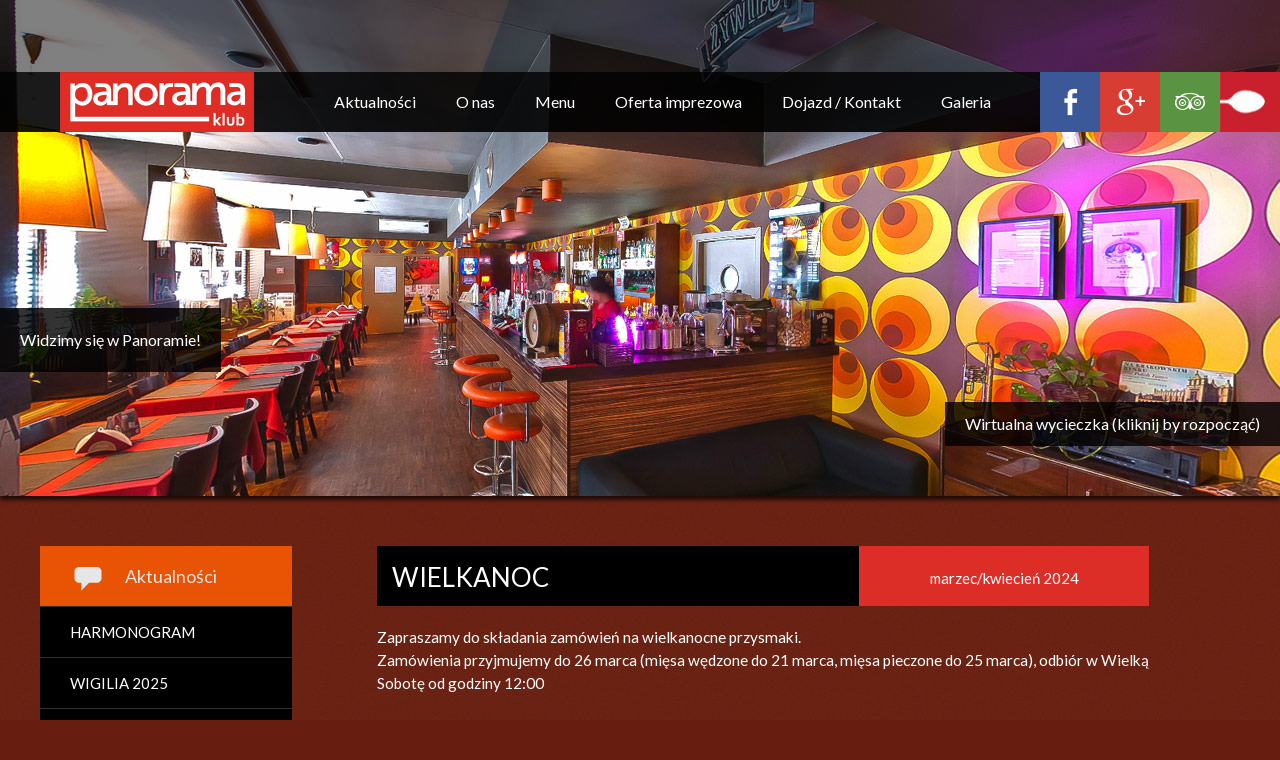

--- FILE ---
content_type: text/html; charset=UTF-8
request_url: https://panorama-klub.pl/aktualnosci/wielkanoc-2/
body_size: 5273
content:
<!DOCTYPE html>
<!--[if lt IE 7]>
<html class="ie ie6 lte9 lte8 lte7" lang="pl-PL">
<![endif]-->
<!--[if IE 7]>
<html class="ie ie7 lte9 lte8 lte7" lang="pl-PL">
<![endif]-->
<!--[if IE 8]>
<html class="ie ie8 lte9 lte8" lang="pl-PL">
<![endif]-->
<!--[if IE 9]>
<html class="ie ie9" lang="pl-PL"> 
<![endif]-->
<!--[if gt IE 9]>  <html lang="pl-PL"> <![endif]-->
<!--[if !IE]><!--> 
<html lang="pl-PL">
<!--<![endif]-->
<head>
	<meta charset="UTF-8" />
	<meta name="viewport" content="width=device-width" />
	
	<title>Panorama Klub | Aktualności - WIELKANOC</title>
	
	<link rel="profile" href="https://gmpg.org/xfn/11" />
	<link rel="pingback" href="https://panorama-klub.pl/xmlrpc.php" />
	  <script src="https://panorama-klub.pl/wp-content/themes/eclipse/js/jQuery.js" type="text/javascript"></script>

	<!-- IE6-8 support of HTML5 elements -->
	<!--[if lt IE 9]>
		<script src="https://panorama-klub.pl/wp-content/themes/eclipse/inc/js/html5.js" type="text/javascript"></script>
	<![endif]-->
	
	<link rel="alternate" type="application/rss+xml" title="Panorama Klub &raquo; Kanał z wpisami" href="https://panorama-klub.pl/feed/" />
<link rel="alternate" type="application/rss+xml" title="Panorama Klub &raquo; Kanał z komentarzami" href="https://panorama-klub.pl/comments/feed/" />
<link rel='stylesheet' id='wp-pagenavi-css'  href='https://panorama-klub.pl/wp-content/plugins/wp-pagenavi/pagenavi-css.css?ver=2.70' type='text/css' media='all' />
<link rel='stylesheet' id='bootstrap-style-css'  href='https://panorama-klub.pl/wp-content/themes/eclipse/cyberchimps/lib/bootstrap/css/bootstrap.min.css?ver=2.0.4' type='text/css' media='all' />
<link rel='stylesheet' id='bootstrap-responsive-style-css'  href='https://panorama-klub.pl/wp-content/themes/eclipse/cyberchimps/lib/bootstrap/css/bootstrap-responsive.min.css?ver=2.0.4' type='text/css' media='all' />
<link rel='stylesheet' id='cyberchimps_responsive-css'  href='https://panorama-klub.pl/wp-content/themes/eclipse/cyberchimps/lib/bootstrap/css/cyberchimps-responsive.min.css?ver=1.0' type='text/css' media='all' />
<link rel='stylesheet' id='core-style-css'  href='https://panorama-klub.pl/wp-content/themes/eclipse/cyberchimps/lib/css/core.css?ver=1.0' type='text/css' media='all' />
<link rel='stylesheet' id='style-css'  href='https://panorama-klub.pl/wp-content/themes/eclipse/style.css?ver=1.0' type='text/css' media='all' />
<link rel='stylesheet' id='elements_style-css'  href='https://panorama-klub.pl/wp-content/themes/eclipse/elements/lib/css/elements.css?ver=4.1.1' type='text/css' media='all' />
<script type='text/javascript' src='https://panorama-klub.pl/wp-includes/js/jquery/jquery.js?ver=1.11.1'></script>
<script type='text/javascript' src='https://panorama-klub.pl/wp-includes/js/jquery/jquery-migrate.min.js?ver=1.2.1'></script>
<script type='text/javascript' src='https://panorama-klub.pl/wp-content/themes/eclipse/cyberchimps/lib/js/gallery-lightbox.js?ver=1.0'></script>
<script type='text/javascript' src='https://panorama-klub.pl/wp-content/themes/eclipse/cyberchimps/lib/js/jquery.slimbox.js?ver=1.0'></script>
<script type='text/javascript' src='https://panorama-klub.pl/wp-content/themes/eclipse/cyberchimps/lib/js/jquery.jcarousel.min.js?ver=1.0'></script>
<script type='text/javascript' src='https://panorama-klub.pl/wp-content/themes/eclipse/cyberchimps/lib/js/jquery.mobile.custom.min.js?ver=4.1.1'></script>
<script type='text/javascript' src='https://panorama-klub.pl/wp-content/themes/eclipse/cyberchimps/lib/js/swipe-call.js?ver=4.1.1'></script>
<script type='text/javascript' src='https://panorama-klub.pl/wp-content/themes/eclipse/elements/lib/js/elements.js?ver=4.1.1'></script>
<link rel="EditURI" type="application/rsd+xml" title="RSD" href="https://panorama-klub.pl/xmlrpc.php?rsd" />
<link rel="wlwmanifest" type="application/wlwmanifest+xml" href="https://panorama-klub.pl/wp-includes/wlwmanifest.xml" /> 
<meta name="generator" content="WordPress 4.1.1" />
<link rel='canonical' href='https://panorama-klub.pl/aktualnosci/wielkanoc-2/' />
<link rel='shortlink' href='https://panorama-klub.pl/?p=4023' />
<!-- <meta name="NextGEN" version="2.0.66.37" /> -->
<style type="text/css">.ie8 .container {max-width: px;width:auto;}</style><style type="text/css" id="custom-background-css">
	body.custom-background {  }
</style>
  
  <style type="text/css" media="all">
	  body {
    	      	font-size: 14px;     
    	      	font-family: Arial, Helvetica, sans-serif;     
    	      	font-weight: normal;     
    	  }
        </style>
<script type="text/javascript">
  (function(i,s,o,g,r,a,m){i['GoogleAnalyticsObject']=r;i[r]=i[r]||function(){
  (i[r].q=i[r].q||[]).push(arguments)},i[r].l=1*new Date();a=s.createElement(o),
  m=s.getElementsByTagName(o)[0];a.async=1;a.src=g;m.parentNode.insertBefore(a,m)
  })(window,document,'script','//www.google-analytics.com/analytics.js','ga');

  ga('create', 'UA-57171274-1', 'auto');
  ga('send', 'pageview');

</script>	
	<link href='https://fonts.googleapis.com/css?family=Lato:400,300,300italic,400italic,700,700italic&subset=latin,latin-ext' rel='stylesheet' type='text/css'>
	<link media="all" type="text/css" href="https://panorama-klub.pl/wp-content/themes/eclipse/fonts/genericons.css" rel="stylesheet">
	
	<script type="text/javascript">
		jQuery(function(){
			var intro = '';
			if(intro == '0'){
				$('body').css('overflow','auto');
				closeIntro('klub');
			}
		});
	</script>
</head>

<body class="single single-post postid-4023 single-format-standard" style="overflow:auto;">
	
		
	<div id="all" class="show">
	
	
	<!-- <div id="top_header" class="container-full-width">
		<div class="container">
			<div id="wrapper" class="container-fluid">
				<div class="row-fluid">
					<div style="width:600px;margin:0;float:left;">
						<div class="top-head-description">
													</div> -><!-- description -->
					<!-- </div> --><!-- span 6 -->
					<!-- <div class="top-head-social" style="margin-left:20px; width:300px;float:right;">
											</div> --><!-- top head social -->
				<!-- </div> --><!-- row fluid -->
			<!-- </div> --><!-- wrapper -->
		<!-- </div> --><!-- container -->
	<!-- </div> --><!-- top header -->

	<!-- <div id="main_header" class="container-full-width">
		<div class="container">
			<div id="wrapper" class="container-fluid">
									</div><!-- wrapper -->
		<!-- </div> --><!-- container -->
	<!-- </div> --><!-- main header -->
	
	
	
	<div id="main_menu_halo"></div>
	<div id="main_menu_shadow"></div>
	
	<div id="main_menu" class="container-full-width">
		<div class="container">
			<div id="wrapper" class="container-fluid">
				<div class="row-fluid">
						<div class="span6">
					
												
						<nav id="navigation" role="navigation">
							
									<div id="logo">
			<a href="https://panorama-klub.pl" title="Panorama Klub"><img src="https://panorama-klub.pl/wp-content/uploads/2013/07/logo.png" alt="logo"></a>
		</div>
								
							<div class="main-navigation navbar">
								<div class="navbar-inner">
									<div class="container">
																					<div class="nav-collapse collapse">
																				
										<div class="menu-menu-glowne-container"><ul id="menu-menu-glowne" class="nav"><li id="menu-item-2290" class="menu-item menu-item-type-custom menu-item-object-custom menu-item-2290"><a href="/?intro=0">Aktualności</a></li>
<li id="menu-item-111" class="menu-item menu-item-type-post_type menu-item-object-page menu-item-111"><a href="https://panorama-klub.pl/o-nas/">O nas</a></li>
<li id="menu-item-43" class="menu-item menu-item-type-post_type menu-item-object-page menu-item-43"><a href="https://panorama-klub.pl/menu/">Menu</a></li>
<li id="menu-item-39" class="menu-item menu-item-type-post_type menu-item-object-page menu-item-39"><a href="https://panorama-klub.pl/oferta-imprezowa/">Oferta imprezowa</a></li>
<li id="menu-item-44" class="menu-item menu-item-type-post_type menu-item-object-page menu-item-44"><a href="https://panorama-klub.pl/kontakt/">Dojazd / Kontakt</a></li>
<li id="menu-item-2234" class="menu-item menu-item-type-custom menu-item-object-custom menu-item-2234"><a target="_blank" href="http://panorama-integracja.pl/?intro=0">Galeria</a></li>
</ul></div>												
																					</div><!-- collapse -->
												
											<!-- .btn-navbar is used as the toggle for collapsed navbar content -->
											<a class="btn btn-navbar">
												<span class="icon-bar"></span>
												<span class="icon-bar"></span>
												<span class="icon-bar"></span>
											</a>
																			</div><!-- container -->
								</div><!-- .navbar-inner .row-fluid -->
							</div><!-- main-navigation navbar -->
							
							<div class="top-head-social">
								<a href="https://www.facebook.com/klub.panorama?fref=ts" class="fb" target="_blank"></a><a href="https://plus.google.com/117406745012557409568/about?gl=pl&hl=pl" class="gplus" target="_blank"></a><a href="http://pl.tripadvisor.com/Restaurant_Review-g274768-d886809-Reviews-Panorama-Katowice_Silesia_Province_Southern_Poland.html" class="tripadvisor" target="_blank"></a><a href="https://www.zomato.com/pl/katowice/klub-panorama-piotrowice-ochojec" class="zomato" target="_blank"></a>
								
															</div>
							<div class="clear"></div>
						</nav><!-- #navigation -->
				  
												

						
					</div><!-- nav span 6 -->
				</div><!-- row-fluid -->
			</div><!-- wrapper -->
		</div><!-- container -->
	</div><!-- main header -->	
	
	<div class="clear"></div>
	
<div id="cala-strona">		
	

<div id="page-img">
	<div class="page-img-inner">
		<img src="/wp-content/uploads/2013/08/slide1.jpg" alt="">
		<div id="slider-desc1" class="slider-desc">Widzimy się w Panoramie!</div>
		<div id="slider-desc2" class="slider-desc"><a href="/wirtualna-wycieczka/" target="_blank">Wirtualna wycieczka (kliknij by rozpocząć)</a>    </div>
	</div>
</div>

<div id="single_page" class="container-full-width">
	
	<div class="container">
		
		<div class="container-fluid">
		
						
			<div id="container" class="row-fluid">
				
								
				<div id="content" class=" span12">
					
										
								
						

	  <article id="post-4023" class="post-4023 post type-post status-publish format-standard has-post-thumbnail hentry category-aktualnosci single">
  <div class="row-fluid">
        <footer class="span3 visible-desktop">
        	<div class="entry-meta">
		    					        
                
                        
                    
            		
			<div class="entry-cats meta-item  aktualnosci"><div class="cats-helper">
			Aktualności			</div></div>
		
	      
                        
            
		<div class="related-posts meta-item">
		<ul><li><a href="https://panorama-klub.pl/aktualnosci/harmonogram/">HARMONOGRAM</a></li><li><a href="https://panorama-klub.pl/aktualnosci/wigilia-2025/">WIGILIA 2025</a></li><li><a href="https://panorama-klub.pl/aktualnosci/spotkania-oplatkowe-2/">SPOTKANIA OPŁATKOWE</a></li><li><a href="https://panorama-klub.pl/aktualnosci/nieczynne-3/">CZYNNE W LISTOPADZIE</a></li><li><a href="https://panorama-klub.pl/aktualnosci/4547/">NIECZYNNE</a></li><li><a href="https://panorama-klub.pl/aktualnosci/zmiana-godzin-otwarcia/">INWENTARYZACJA</a></li><li><a href="https://panorama-klub.pl/aktualnosci/praca/">PRACA</a></li><li><a href="https://panorama-klub.pl/aktualnosci/koncert-beltaine/">KONCERT BELTAINE</a></li><li><a href="https://panorama-klub.pl/aktualnosci/zamkniete/">ZMIANA GODZIN OTWARCIA</a></li><li><a href="https://panorama-klub.pl/aktualnosci/przerwa-w-dostawie-wody/">PRZERWA W DOSTAWIE WODY</a></li></ul>
		</div> <!-- .related-posts -->
		            
                
                
              </div>
    </footer>
    
    	
    <div class="span9">
		
      
    <header class="entry-header">  
		<h2 class="entry-title">
							
					WIELKANOC		</h2>	
		<div class="entry-meta red-bg">marzec/kwiecień 2024</div>
		<div class="clear"></div>
	</header><!-- .entry-header -->
  
    
	  
		<div class="entry-content">
			<p>Wielkanocne potrawy na wynos.<span id="more-4023"></span></p>
<p>Zapraszamy do składania zamówień na wielkanocne przysmaki.<br />
Zamówienia przyjmujemy do  26 marca (mięsa wędzone do 21 marca, mięsa pieczone do 25 marca), odbiór w Wielką Sobotę od godziny 12:00</p>
<p>Pakujemy próżniowo.</p>
<p>zamów mailowo: kontakt@panorama-klub.pl (zamówienie ważne po potwierdzeniu) lub bezpośrednio w Klubie. Nie przyjmujemy zamówień telefonicznych. </p>
<p><img src="https://panorama-klub.pl/wp-content/uploads/2024/03/wielkanoc-663x1024.png" alt="wielkanoc" width="640" height="988" class="aligncenter size-large wp-image-4423" /></p>
					</div><!-- .entry-content -->
		
  
	<!-- #entry-meta -->
	</div><!-- span 9 or 12 depending on content -->
  
    </div><!-- row fluid 2 -->
    
  
  

</article><!-- #post-4023 -->
				  
				  <div class="more-content">
							<div class="row-fluid">
								<div class="span6 previous-post">
									<a href="https://panorama-klub.pl/wydarzenia/kubanskie-ostatki/" rel="prev">KUBAŃSKIE OSTATKI</a>								</div>
								<div class="span6 next-post">
									<a href="https://panorama-klub.pl/aktualnosci/kuchnia-czynna-od-1300/" rel="next">KUCHNIA CZYNNA OD 13:30</a>								</div>
							</div>
						</div>
			
									
									
										
				</div><!-- #content -->
				
									
			</div><!-- #container .row-fluid-->
			
					
		</div><!--container fluid -->
		
	</div><!-- container -->

</div><!-- container full width -->

 
	<div id="footer-full" class="container-full-width">
		<div id="footer-widgets-wrapper" class="container-fluid">
			<div id="footer-wrapper" class="container">
		
				
				<div id="footer-widgets" class="row-fluid">
					<div id="footer-widget-container" class="span12">
						<div class="row-fluid">
							<aside id="text-3" class="widget-container span3 widget_text"><h3 class="widget-title">Klub Panorama</h3>			<div class="textwidget"><p class="has-icon"><span class="genericon genericon-location"></span> ul. Śląska 75 (róg z ul. Studencką)<br/>40-694 Katowice - Ligota<br/>poniedziałek NIECZYNNE, <br/>wt.-czw. godz. 10.00 - 22.00, <br/>pt.-sb. godz. 10.00 - 24.00<br/>nd.-pn. godz. 10.00 - 21:00</p>
<p class="has-icon"><span class="genericon genericon-phone"></span>+48 (32) 206 6000</p>
<p class="has-icon more-space"><span class="genericon genericon-mail"></span><a href="mailto:kontakt@panorama-klub.pl">kontakt@panorama-klub.pl</a></p>
</div>
		</aside><aside id="text-4" class="widget-container span3 widget_text"><h3 class="widget-title">Rezerwacja miejsc</h3>			<div class="textwidget"><p class="has-icon"><span class="genericon genericon-book"></span><br />
Warunki rezerwacji spotkań opłatkowych dostępne w zakładce aktualności.<br />
Rezerwacja miejsc wewnątrz lokalu: wtorek-czwartek 10 zł/os., piątek-niedziela i święta 20 zł/os. Ogródek: ława 200 zł (maksymalnie 8 osób). Płatności w całości do wykorzystania na barze przyjmujemy w klubie lub przelewem.  Rezerwacji dokonujemy wyłącznie telefonicznie lub bezpośrednio w Klubie z co najmniej dwudniowym wyprzedzeniem pod warunkiem dostępności miejsc. Numer konta dostępny na życzenie po dokonaniu rezerwacji:</p>
<p class="has-icon"><span class="genericon genericon-phone"></span>tel. +48 (32) 206 6000</p>
</div>
		</aside><aside id="text-7" class="widget-container span3 widget_text"><h3 class="widget-title">Szczególne potrzeby i wymagania</h3>			<div class="textwidget"><p>Nasz lokal znajduje się w budynku parterowym, przestrzeń w większości dostosowana jest do osób niepełnosprawnych.  Na terenie lokalu znajdują się 2 progi w których pokonaniu z chęcią pomożemy. W razie problemów prosimy o kontakt z obsługą.</p>
<p>Prosimy nie wprowadzać rowerów do lokalu. W przypadku pozostawienia roweru na zewnątrz prosimy o korzystanie z dostępnych stojaków oraz nie zastawianie przejść pomiędzy stolikami.</p>
<p>Czworonogi są u nas mile widziane jednak warunkiem jest dostosowanie się do panujących u nas zasad.<br />
<a title="Gin" href="https://panorama-klub.pl/wp-content/uploads/2025/12/psi-regulamin.png" target="_blank">Psi regulamin </a></p>
</div>
		</aside><aside id="text-5" class="widget-container span3 widget_text">			<div class="textwidget"><div id="go-to-top"><span class="genericon genericon-collapse"></span><div>do góry</div></div></div>
		</aside>							
							<div class="clear"></div>
							
							<div id="copyright">
								<p class="left">&copy; Panorama Klub 2026. Wszelkie prawa zastrzeżone.</p>
								<p class="right">Realizacja: <a href="http://www.incoweb.pl" target="_blank">Inco Web</a></p>
							</div>
							
							<div class="clear"></div>
							
						</div><!-- .row-fluid -->
					</div><!-- #footer-widget-container -->
				</div><!-- #footer-widgets .row-fluid  -->
				
								

				
			</div><!-- #wrapper .container-fluid -->
		</div><!-- footer wrapper -->
	</div><!-- container full -->
	
</div>


<!-- <div id="footer-full-sub" class="container-full-width">
	<div id="footer-main-wrapper" class="container-fluid">
		<div id="footer-wrapper" class="container">
			<div style="margin-top:25px; float:left;color:#fff;">Stworzono przez zespół Soluzioni.pl</div>
			<div style="width:300px;margin-top:5px;float:right;"><img src="https://panorama-klub.pl/wp-content/themes/eclipse/images/rocket.png" alt="" /></div>
		</div><!-- #wrapper .container-fluid -->
	<!-- </div> --><!-- footer wrapper -->
<!-- </div> --><!-- container full -->

<!-- ngg_resource_manager_marker --><script type='text/javascript' src='https://panorama-klub.pl/wp-content/themes/eclipse/cyberchimps/lib/bootstrap/js/bootstrap.min.js?ver=2.0.4'></script>

</div>
</body>
</html>

--- FILE ---
content_type: text/css
request_url: https://panorama-klub.pl/wp-content/themes/eclipse/style.css?ver=1.0
body_size: 8692
content:
/*
Theme Name: Eclipse
Theme URI: http://cyberchimps.com/eclipse/
Author: CyberChimps
Author URI: http://www.cyberchimps.com/
Description: Eclipse 2 now offers touch friendly Responsive design, as well as Responsive Drag and Drop Theme Options that responds automatically to mobile devices such as the iPhone, iPad, and Android. Eclipse also includes Drag and Drop Elements such as the Portfolio Element, Responsive Feature Slider, and Post or Page Content. All of which can be used on a per-page basis using Drag and Drop Page Options that also include sidebar and layout options giving you the power to control the look and feel of every page of your website.
Version: 2.0.6
Tags: white, black, silver, light, two-columns, right-sidebar, fixed-width, flexible-width, custom-background, custom-colors, custom-menu, featured-images, flexible-header, post-formats, theme-options, threaded-comments, sticky-post
License: GNU General Public License
License URI: http://www.opensource.org/licenses/gpl-license.php GPL v2.0 (or later)
*/


/********************************************************************************************************************/
/******************************************** MAIN HTML STYLES ******************************************************/
/********************************************************************************************************************/
@font-face {
    font-family: 'Genericons';
    src: url('fonts/genericons-provisions-webfont.eot');
    src: url('fonts/genericons-provisions-webfont.eot?#iefix') format('embedded-opentype'),
         url('fonts/genericons-provisions-webfont.woff') format('woff'),
         url('fonts/genericons-provisions-webfont.ttf') format('truetype'),
         url('fonts/genericons-provisions-webfont.svg#genericons-provisionsregular') format('svg');
    font-weight: normal;
    font-style: normal;
}

body {
	color: #FFF;
	background: url('images/tlo-menu.png') repeat #671e10;
	font-family: Lato !important;
	overflow:hidden;
}
h1, h2, h3, h4, h5, h6 {
	color: #fff;
	margin-bottom: 15px;
	font-weight: 400;
}
h2 {
	line-height: 1.25em;
	font-size: 26px;
}
a {
	color: #fff;
}
a:hover {
	color:#fff;
	text-decoration:none;
}
table .label {
  background: none;
  padding: 7px;
  line-height: normal;
  text-shadow: none;
}
tr {
  border-bottom: 1px solid #ccc;
}
td { 
	padding: 5px 20px;
}
dt {
  font-weight: bold;
  margin-top: 5px;
  margin-bottom: 5px;
  margin-left: 26px; 
}
dd {
  margin-bottom: 15px;
  margin-left: 26px;
}
ul, ol { 
	margin: 0 0 10px 0;
}
ol, ul {
  list-style-position: inside;
  margin-left: 21px;
}
pre {
  -moz-border-radius: 0;
  border-radius: 0;
}
code {
	white-space: pre-wrap;
}
header {
text-align:center;
margin:0 auto !important;
}
input[type=submit] {
	font-size: 16px;
	padding: 10px 20px 10px 20px;
	margin-top: 2px;
	background: #DC2E26;
	color: #FFF;
	border:0;
	letter-spacing:1px;
}
input[type=submit]:hover {
	background: #E85404;
}
.clear{
  clear: both;
}
.clear-right {
	clear: right;
}
.clear-left {
	clear: left;
}



/********************************************************************************************************************/
/******************************************** HEADER ****************************************************************/
/********************************************************************************************************************/

/*======================================= TOP HEADER ==========================================*/

#top_header {
	display:block;
	padding: 5px 0;
	display:block;
	height: 30px;
}

#top_header .top-head-description {
	margin-top: 10px;
	color: #fff;
	font-size: 11px;
	line-height: 1em;
}

/*======================================= MAIN HEADER =========================================*/

#main_header {
	display:block;
	margin-bottom: 0px;
	border-top: 1px;
	border-bottom: 1px;
	height: 142px;
	background: url('images/tlo-naglowek.png') repeat-x;
	float:none;
}
#main_header .container
{
	margin-top:5px !important;
	text-align:center;
}
#logo, #cc-header .span7
{
	text-align:center;
	margin:0 auto !important;
	float:none;
}

#logo{
	text-align:left;
	float:left;
	height:60px;
	margin:0 !important;
}

#logo img{
	width:auto;
	height:60px;

}

#main_menu .span6
{
	width: 100% !important;
}
#main_menu
{
	display:block;
	border-top: 1px;
	border-bottom: 1px;
	top:10%;
	position:absolute;
	z-index:999;
}
#cala-strona
{
	display:block;
	
}	
#cala-strona .container
{
	margin-top:20px !important;
}
#cala-strona #slider_lite_section .container{margin-top:0 !important;}

#footer-wrapper
{
	margin-top:0px !important;
}
/*======================================= SOCIAL ==============================================*/

.top-head-social{float:right;}

.top-head-social a{
	display:block;
	float:left;
	width:45px;
	height:20px;
	padding:20px 0 20px 15px;
	color:#FFF;
	font-family:"Genericons";
	font-size:30px;
	outline: none;
}

.top-head-social a:hover{
	text-decoration:none;
}

.fb {background:#3b5998;}
.fb:before{content: '\f204';}

.gplus {background:#D73D32;}
.gplus:before{content: '\f218';}

.tripadvisor {background-color:#5A9342;}
.tripadvisor:before{content: '\f299';}

.zomato {background:url('images/icons/zomato.jpg') no-repeat left center #CA202D;}



/*======================================= DETAILS =============================================*/

header#cc-header h1.site-title {
	font-size: 34px;
	font-weight: 600;
	margin-top: 20px;
	line-height: 47.5px;
}
header#cc-header h1.site-title a {
	color: #f8f8f8;
}
header#cc-header h1.site-title a:hover {
	color: #ccc;
	text-decoration: none;
}
header#cc-header h2.site-description {
	font-size: 14px;
	margin: 0;
}

header#cc-header .contact_details {
  float: right;
}

header#cc-header .register {
  float: right;
}

header#cc-header .blog_description {
  float: right; 
}

header#cc-header p {
  font-size: 1.2em;
}

/*======================================= SEARCH ===============================================*/

header #search #searchform {
  float: right;
}
 	

/********************************************************************************************************************/
/******************************************** MENU ******************************************************************/
/********************************************************************************************************************/

#main_menu_halo{
	position:absolute;
	top:0;
	left:0;
	width:100%;
	height:10%;
	background-color:#000;
	opacity:0.5;
	filter:alpha(opacity=50);
	z-index:99;
}

#main_menu_shadow{
	position:absolute;
	top:10%;
	left:0;
	width:100%;
	height:60px;
	background-color:#000;
	opacity:0.9;
	filter:alpha(opacity=90);
	z-index:99;
}

#navigation {
	padding:0 0 0 60px;
}

#navigation .main-navigation{
	float:left;
	padding-left:60px;
}

.main-navigation.navbar {
	margin-bottom: 0;
}
.main-navigation .navbar-inner {
}
.main-navigation .nav > li {
	margin: 0;
}
.main-navigation .nav > li > a {
	color: #FFF;
	font-size: 16px;
	line-height: 20px;
	cursor: pointer;
	padding: 20px;
	text-shadow: none;
	margin-bottom:0;
}
.main-navigation .nav > li > a:hover, .main-navigation .nav > li.current-page-ancestor > a {
	color: #fff;
	background-color: #DC2E26;
	text-decoration: none;
}
.main-navigation .nav > .active > a, .main-navigation .nav > .active > a:hover, .main-navigation .nav > .active > a:focus, .main-navigation .nav li.dropdown.open > .dropdown-toggle, .main-navigation .nav li.dropdown.active > .dropdown-toggle, .main-navigation .nav li.dropdown.open.active > .dropdown-toggle {
	color: #fff;
	text-decoration: none;
	background-color: #DC2E26;
	-webkit-box-shadow: none;
	-moz-box-shadow: none;
	box-shadow: none;
}
.main-navigation .nav li.dropdown > a.dropdown-toggle .caret, .caret {
	border-top-color: #b3b3b3;
	border-bottom-color: #b3b3b3;
}
.main-navigation .nav li.dropdown > a.dropdown-toggle:hover .caret, .main-navigation .nav li.dropdown.open > .dropdown-toggle .caret, .main-navigation .nav li.dropdown.active > .dropdown-toggle .caret, .main-navigation .nav li.dropdown.open.active > .dropdown-toggle .caret, .main-navigation .nav li.current-page-ancestor > a.dropdown-toggle > .caret {
	border-top-color: #fff;
	border-bottom-color: #fff;
}
.main-navigation .nav li.dropdown:hover ul.dropdown-menu {
  display: block;
	margin-top: 0;
}
.dropdown-menu {
	background-color: #000;
	background-color: rgba(0,0,0,0.75);
	-webkit-border-radius: 1px;
	-moz-border-radius: 1px;
	border-radius: 1px;
}
.main-navigation .nav > li > .dropdown-menu:before {
	position: absolute;
	top: -7px;
	left: 9px;
	display: inline-block;
	border-right: 7px solid transparent;
	border-bottom: 7px solid #000;
	border-left: 7px solid transparent;
	border-bottom-color: rgba(0,0,0,0.75);
	content: '';
}
.main-navigation .nav > li > .dropdown-menu:after {
	position: absolute;
	top: -6px;
	left: 10px;
	display: inline-block;
	border-right: 6px solid transparent;
	border-bottom: 6px solid #000;
	border-left: 6px solid transparent;
	border-bottom-color: rgba(0,0,0,0.75);
	content: '';
}
.dropdown-menu li > a {
	color: #ccc;
}
.dropdown-menu li > a:hover, .dropdown-menu li > a:focus, .dropdown-menu .active > a, .dropdown-menu .active > a:hover {
	color: #fff;
	background-color: #b42323;
	background-image: none;
	filter: none;
}
.main-navigation .nav li ul li ul {
  list-style: none;
  margin-left: 0;
}
.main-navigation .nav li ul li ul li a{
  padding-left: 24px;
}
.main-navigation .nav li ul li ul li ul li a {
	padding-left: 30px;
}

/* Mobile Menu */

.navbar .btn-navbar {
	background-image: none;
	filter: none;
	border:0;
	border-radius:0;
	-moz-border-radius:0;
	-webkit-border-radius:0;
	padding-top:18px;
	padding-bottom:19px;
}
.navbar .btn-navbar .icon-bar {
	background-color: #fff;
}
.navbar .btn-navbar:hover,
.navbar .btn-navbar:active,
.navbar .btn-navbar.active {
	color: #fff;
	background-color:#DF2D26;
}
.main-navigation .nav-collapse.in.collapse .nav li a {
	color: #FFF;
	font-weight: normal;
	border-radius:0;
	-moz-border-radius:0;
	-webkit-border-radius:0;
}
.main-navigation .nav-collapse.in.collapse .nav li.dropdown a .caret {
	display: none;
}
.main-navigation .nav-collapse.in.collapse .nav li a:hover,
.main-navigation .nav-collapse.in.collapse .dropdown-menu a:hover {
	color: #fff;
	background-color: #DF2D26;
}
.main-navigation .nav-collapse.in.collapse .dropdown-menu {
	display: block;
}
.main-navigation .nav-collapse.in.collapse .dropdown-menu::before {
	display: none;
}
.main-navigation .nav-collapse.in.collapse .dropdown-menu::after {
	display: none;
}
.main-navigation .nav-collapse.in.collapse .nav li.current_page_item > a,
.main-navigation .nav-collapse.in.collapse .nav li.current-menu-item > a {
	color: #fff;
}

/********************************************************************************************************************/
/******************************************** MAIN CONTENT **********************************************************/
/********************************************************************************************************************/

.container {
  background: transparent;
}
article.post, article.page, article.attachment {
  margin-bottom: 50px;
  padding-bottom: 10px;
}
article.single {
	border-bottom: none;
}
.entry-content {
  margin: 20px 0;
	word-wrap: break-word;
}
.page-header {
  margin-top: 0;
  padding: 0;
  border: none;
}
.featured-image {
margin-right: 0px;
margin-bottom: 10px;
float: left;
border:4px solid #000 !important;
}

/*==================================== POST AND PAGE CONTENT ===========================================*/

article {
  background: transparent;
}

.entry-header {
  margin-top: 0;
  text-align:left !important;
}
.entry-summary {
  margin: 10px 0;
}
.postformats {
  float: right;
	margin-bottom: 25px;
	background: #08c;
	-webkit-border-radius: 3px;
	-moz-border-radius: 3px;
	border-radius: 3px;
}
blockquote p, blockquote p, blockquote {
  font-size:14px;
  font-style:italic;
  font-variant:normal;
  font-weight:normal;
  line-height:normal;
}
blockquote {
  background-image:url(http://www.wesele-w-katowicach.pl/wp-content/themes/soluzioni-awf/images/blockquote.png);
  background-position:0 12px;
  background-repeat:no-repeat no-repeat;
  padding:10px 20px 10px 50px;
  border: 0 !important;
}
blockquote p {
  margin-left: 10px;
}
.page-links {
  clear: both;
}
.more-content {
	margin-bottom: 15px;
	padding: 10px 0;
  background: transparent;
  display: none;
}
.more-content a {
	color: #FFF;
	line-height: 1em;
	text-decoration: none;
}
.more-content a:hover {
	text-decoration: underline;
}
.more-content .previous-post {
  text-align: left;
	min-height: 1px;
  padding: 0 0 0 25px;
	background: url('images/previouspost.png') 0 4px no-repeat;/* 1px hides the bg image when there is no entry */
}
.more-content .next-post {
  text-align: right;
	min-height: 1px;
  padding: 0 25px 0 0;
	background: url('images/nextpost.png') 100% 4px no-repeat;/* 1px hides the bg image when there is no entry */
}

.grid-box {
  position: relative;
  display:block;
  float: left;
  width: 350px;
  height: 350px;
  overflow: hidden;
  margin: 20px;
}
.grid-box a {
  text-decoration: none !important;
}
.grid-img{
  height: 260px;
  overflow: hidden;
  position: relative;
  background: #000;
}
.grid-img img{
  position: absolute;
  left: -100%;
  right: -100%;
  top:-20%;
  bottom:-20%;
  margin: auto; 
  min-width:350px;
  max-width:480px;
  min-height:260px;
}
.grid-box .entry-cats {
  display: none;
  height: 70px;
  font-size: 20px;
}
.wydarzenia{
  background: #DC2E26;
}
.wydarzenia .cats-helper:before{
	content: '\f306';
	left:30px;
}
.aktualnosci{
  background:#E85404;
}
.aktualnosci .cats-helper:before{
	content: '\f300';
	left:30px;
}
.galeria{
  background: #5A9342;
}
.galeria .cats-helper:before{
	content: '\f102';
	left:30px;
}
.cats-helper {
  height: inherit;
  display: table-cell;
  vertical-align: middle;
  width:100%;
  padding-left:85px;
}
.cats-helper:before {
	font-family:'Genericons';
	font-size:36px;
	position:absolute;
}
.grid-entry{
  height: inherit;
  overflow: hidden;
  background:#000 /*url("images/fade.png") repeat scroll 0 0 rgba(0, 0, 0, 0)*/;
  position:relative;
}
.grid-entry h2.entry-title{
  font-size: 17px;
  padding: 20px 30px 10px 30px;
  margin: 0;
  display:table;
  text-align:left;
	font-weight:bold;
}
.grid-entry h2.entry-title a{
	display:table-cell;	
	vertical-align:middle;
}
.grid-entry .entry-content{
  margin: 17px 30px 0 30px;
  max-height:138px;
  overflow:hidden;
}
.entry-meta {
  text-align: left;
  color: #DF2D26;
  position:relative;
  min-height:20px;
}
.grid-box .entry-meta {
  padding:0 30px;
}
#byscripts_ajax_posts_loader_trigger{
  float:right;
  cursor: pointer;
  padding: 0 50px 30px 0;
  font-size:16px;
  clear: both;
}

.entry-meta .cats-helper {
  text-align: center;
  font-size: 18px;
}


.related-posts ul {
  list-style-type: none;
  margin: 0;
}

.related-posts ul li {display:block;background:#000;color:#FFF;padding:0;border-bottom:1px solid #2F2F2F;cursor:pointer;}
}

/*==================================== TAXONOMY ========================================================*/

h2.entry-title {
	margin-top: 0;
	margin-bottom: 20px;
	line-height: 1.25em;
	font-size: 20px;
	font-weight: 400;
	text-align:left;
}
h2.entry-title a {
  color: #fff;
  font-family: sans-serif !important;
}
h2.entry-title a:hover {
	text-decoration: underline;
	font-family: sans-serif !important;
}
article.post p, article.page p {
  font-size: 1.1em;
  line-height: 1.5em;
}

/*==================================== IMAGES ==========================================================*/

.alignnone {
	display: block;
  margin: 5px 20px 20px 0;
}
.aligncenter, div.aligncenter {
  display:block;
  margin: 5px auto 5px auto;
}
.alignright {
  float:right;
  margin: 5px 0 20px 20px;
}
.alignleft {
  float:left;
  margin: 5px 20px 20px 0;
}
.aligncenter {
  display: block;
  margin: 5px auto 5px auto;
}
a img.alignright {
  float:right;
  margin: 5px 0 20px 20px;
}
a img.alignnone {
  margin: 5px 20px 20px 0;
}
a img.alignleft {
  float:left;
  margin: 5px 20px 20px 0;
}
a img.aligncenter {
  display: block;
  margin-left: auto;
  margin-right: auto
}
img.size-full {
	max-width: 100%;
	height: auto;
}
.wp-caption {
  background: #fff;
  border: 1px solid #f0f0f0;
  max-width: 96%; /* Image does not overflow the content area */
  padding: 15px 3px 10px;
  text-align: center;
}
.wp-caption.alignnone {
  margin: 5px 20px 20px 0;
}
.wp-caption.alignleft {
  margin: 5px 20px 20px 0;
}
.wp-caption.alignright {
  margin: 5px 0 20px 20px;
}
.wp-caption img {
  border: 0 none;
  height: auto;
  margin:0;
  max-width: 95%;
  padding:0;
  width: auto;
}
.wp-caption p.wp-caption-text {
  font-size:11px;
  line-height:17px;
  margin:0;
  padding:0 4px 5px;
}
.caption_title {
  font-size:16px;
}
.gallery-pagination {
  margin: 20px 0;
}
.gallery-pagination .previous-image a {
  float: left;
}
.gallery-pagination .next-image a {
  float: right;
}

/*==================================== META ============================================================*/

footer .entry-meta {
  color: #e6e6e6;
  margin-top: 0;
  margin-right: 25px;
  font-size: 0.85em;
}
footer .entry-meta::after {
	display: table;
	content: '';
	line-height: 0;
	clear: both;
}
footer .meta-item {
	float: right;
	clear: right;
	text-align: left;
  width: 100%;
}
footer .meta-item a {
	color: #FFF;
  display: block;
  padding: 10px 0 10px 20px;
}
footer .meta-item a:hover {
  text-decoration: none;
}
footer .entry-cats.meta-item a{padding:0;}

footer .entry-date {
	background: url('images/icons/cal.png') 100% 50% no-repeat;
}
footer .entry-author {
	background: url('images/icons/author.png') 100% 50% no-repeat;
}
footer .entry-cats {
  height: 60px;
  display: block;
  vertical-align: middle;
}
footer .entry-tags {
	background: url('images/icons/tags.png') 100% 50% no-repeat;
}
footer .entry-comments {
	background: url('images/icons/comments.png') 100% 50% no-repeat;
}
.edit-link {
	float: right;
	clear: right;
	margin-top: 10px;
  margin-bottom: 10px;
}
.edit-link a {
  color: #fff;
  background: #888;
  padding: 2px 4px;
  -webkit-border-radius: 2px;
  border-radius: 2px;
}
.edit-link a:visited {
  color: #fff;
}
.edit-link a:hover {
  text-decoration: none;
  color: #ccc;
}
.cyberchimps_article_share {
  float: right;
}


/*==================================== COMMENTS ========================================================*/

.comments-area {
  margin-bottom: 15px;
  padding: 15px;
  background: transparent;
}
#comments .navigation {
  padding: 0 0 18px 0;
}
label[for="comment"] {
  display: block;
}
ol.commentlist {
  list-style: none;
}
ol.commentlist li.comment {
	width: 100%;
	margin-bottom: 40px
}
ol.commentlist li.comment::after {
	clear: both;
	display: table;
	line-height: 0;
	content: "";
}
ol.commentlist li.comment .comment-avatar {
	float: left;
	width: 15%;
}
ol.commentlist li.comment .comment-avatar img {
	-webkit-border-radius: 4px;
	-moz-border-radius: 4px;
	border-radius: 3px;
}
ol.commentlist li.comment section.comment-main-container {
	position: relative;
	float: left;
	width: 85%;
	background: #1a1a1a;
	-webkit-border-radius: 4px;
	-moz-border-radius: 4px;
	border-radius: 3px;
}
ol.commentlist li.comment section.comment-main-container::before {
	position: absolute;
	top: 30px;
	left: -10px;
	display: inline-block;
	border-top: 10px solid transparent;
	border-right: 10px solid #1a1a1a;
	border-bottom: 10px solid transparent;
	content: '';
}
ol.commentlist li.comment .comment-main {
	padding: 20px;
}
ol.commentlist li.comment .comment-main .comment-author {
	float: left;
	width: 49%;
}
ol.commentlist li.comment .comment-main a {
	color: #aaa;
	font-weight: bold;
	text-decoration: underline;
}
ol.commentlist li.comment .comment-main a:hover {
	text-decoration: none;
}
ol.commentlist li.comment .comment-main .comment-meta {
	float: left;
	width: 49%;
	font-size: 12px;
	text-align: right;
}
ol.commentlist li.comment .comment-main .comment-meta span.reply a {
	color: #55b8d5;
	font-weight: bold;
}
ol.commentlist li.comment ul.children {
  list-style: none;
  margin: 10px 0 0;
}
ol.commentlist li.comment ul.children li.depth-2 {
  margin: 0 0 10px 10px;
}
ol.commentlist li.comment ul.children li.depth-3 {
  margin: 0 0 10px 10px;
}
ol.commentlist li.comment ul.children li.depth-4 {
  margin: 0 0 10px 10px;
}
#form-allowed-tags code {
  font-size:12px;
}
#respond input, #respond textarea {
  margin:0 5px 5px 0;
  overflow:auto;
}
#respond textarea {
  width:99%;
  height:150px;
}
.avatar {
  float:left;
}


/********************************************************************************************************************/
/******************************************** SIDEBAR & WIDGETS *****************************************************/
/********************************************************************************************************************/

.widget-container {
  margin-bottom: 15px;
  padding: 20px;
  background: transparent;
}
h3.widget-title {
	color: #e1e1e1;
	font-size: 15px;
  font-weight: 600;
  margin-top: 0;
  margin-bottom: 30px;
  line-height: 1em;
}
.widget-container ul, .widget ul {
  margin-left: 0;
}
.widget-container ul li, .widget ul li {
  line-height: 1.8em;
  list-style: none;
}
.widget-container ul li a, .widget ul li a {
	color: #777;
	text-decoration: none;
}
.widget-container ul li a:hover, .widget ul li a:hover {
	color: #5ca9d6;
}
table#wp-calendar {
  width: 100%;
}
table#wp-calendar th {
	font-size: 14px;
}
table#wp-calendar td {
	font-size: 14px;
	width: 14.28571428571429%;
	padding: 5px 0;
  text-align: center;
}
table#wp-calendar td {
  text-align: center;
}
.widget-container #searchform.pull-right {
	margin-right: 30px;
}
.widget-container #searchform input.input-medium {
	float: none;
	display: inline-block;
	width: 100%;
}

/*==================================== SEARCH FORM ====================================================*/

#searchform {
	margin-bottom: 5px;
}
#searchform .search-query {
	line-height: 1.5em;
	-webkit-border-radius: 3px;
	-moz-border-radius: 3px;
	border-radius: 3px;
}

/********************************************************************************************************************/
/******************************************** FOOTER ****************************************************************/
/********************************************************************************************************************/

#footer-full {
	background:#000;
}
#footer-widgets {
	margin-bottom: 20px;
}
#footer-widgets .widget-container {
  border: none;
}
#footer-widget-container {
	color: #D6C4C0;
	background: transparent;
}
#footer-widget-container h3.widget-title {
	text-transform: uppercase;
	color: #D6C4C0;
}
#footer-widget-container li {
	padding-left: 0;
	color: #D6C4C0;
}

#footer-widget-container li span{
	color:#876C66;
}

#footer-widget-container a {
	color: #d4d4d4;
}
#footer-widget-container a:hover {
	color: #df2d26;
	text-decoration: none;
}
#footer-full-sub {
	padding: 0px 0 0;
	height:86px;
	background: url('images/tlo-stopka.png') repeat-x;
}


/********************************************************************************************************************/
/******************************************** WORDPRESS DEFAULTS ****************************************************/
/********************************************************************************************************************/

.sticky{}
.gallery-caption{}
.bypostauthor{}

/********************************************************************************************************************/
/******************************************** ELEMENTS **************************************************************/
/********************************************************************************************************************/


/*==================================== BOXES ======================================================*/

#widget-boxes-container {
	padding-bottom: 25px;
	margin-bottom: 45px;
	border-bottom: 2px solid #3d3d3d;
}
#widget-boxes-container .box {
  padding: 0 20px;
  margin-bottom: 20px;
  background: transparent;
}
#widget-boxes-container .box a {
  display: block;
  width: 100%;
  text-align: center;
}
#widget-boxes-container .box-no-url {
	cursor: default;
}
#widget-boxes-container .box img {
	margin-bottom: 20px;
}
#widget-boxes-container .box h2 {
	font-size: 15px;
	font-weight: 500;
	text-align: left;
	margin-bottom: 5px;
	clear: both;
}
#widget-boxes-container .box p {
	text-align: left;
	color: #9a9a9a;
	font-size: 13px;
}

/*==================================== PORTFOLIO ===================================================*/

#portfolio {
	padding-bottom: 25px;
	margin-bottom: 45px;
	border-bottom: 2px solid #3d3d3d;
}
#gallery {
  background: transparent;
  padding: 0 20px;
}
#gallery ul.row-fluid {
  margin: 0;
  padding: 0;
}
#gallery h2 {
	margin-top: 0;
}
#gallery ul.row-fluid li#portfolio_wrap {
  text-align: center;
	margin-bottom: 20px;
}
#gallery ul.row-fluid li#portfolio_wrap .portfolio_item {
	position: relative;
}
#gallery ul.row-fluid li#portfolio_wrap .portfolio_item a {
	display: block;
}
#gallery ul.row-fluid li#portfolio_wrap .portfolio_item a:hover img {
	opacity: 0.5;
}
#gallery ul.row-fluid li#portfolio_wrap .portfolio_item .portfolio_caption {
	color: #fff;
	display: none;
	position: absolute;
	width: 100%;
	top: 40%;
	font-size: 18px;
	text-align: center;
	background: none;
}
#gallery ul.row-fluid li#portfolio_wrap .portfolio_item a:hover .portfolio_caption {
	display: block;
}
	

/*==================================== SLIDER ======================================================*/

#slider-lite {
	-moz-box-shadow: 0 4px 4px rgba(0, 0, 0, 0.7);
	-webkit-box-shadow: 0 4px 4px rgba(0, 0, 0, 0.7);
	box-shadow: 0 4px 4px rgba(0, 0, 0, 0.7);
	margin-bottom:30px;
}
#slider-lite .carousel-control {
	display:none;
	position: absolute;
	top: 40%;
	left: -20px;
	width: 40px;
	height: 40px;
	margin-top: -20px;
	font-size: 60px;
	font-weight: bold;
	line-height: 30px;
	color: #2B2B2B;
	text-align: center;
	background: #565555;
	border: 3px solid #2B2B2B;
	-webkit-border-radius: 23px;
	-moz-border-radius: 23px;
	border-radius: 23px;
	opacity: 1;
	filter: none;
}
#slider-lite .carousel-control.right {
	right: -20px;
	left: auto;
}

#blog_post_page_section, #single_page{
	max-width:1200px;
	margin:0 auto;
}

#single_page .span9 {
  padding: 0 60px;
}
/*==================================== TWITTER =====================================================*/

#twitter-container {
	padding-bottom: 45px;
	margin-bottom: 45px;
	border-bottom: 2px solid #3d3d3d;
}
#twitter-bar {
  background: #333;
	background: rgba(0,0,0,0.3);
	padding: 20px;
}
#twitter-bar #twitter-text img {
	float: left;
	margin-top: -5px;
}
#twitter-bar #twitter-text p {
	padding-left: 75px;
}

.more-link
{
	text-align:right !important;
	font-size:12px;
	font-style:italic;
  display: none;
}

/* rozwijane menu */
/* CSS Accordion styles */
div.ukryty
{
	display:none;
	overflow:hidden;
}
button
{
	background:#3A2815;
	background:-moz-linear-gradient(top,#3A2815 0%,#3A2815 100%);
	background:-webkit-gradient(linear,left top,left bottom,color-stop(0%,#3A2815),color-stop(100%,#3A2815));
	background:-webkit-linear-gradient(top,#3A2815 0%,#3A2815 100%);
	background:-o-linear-gradient(top,#3A2815 0%,#3A2815 100%);
	background:-ms-linear-gradient(top,#3A2815 0%,#3A2815 100%);
	background:linear-gradient(top,#3A2815 0%,#3A2815 100%);
	filter:progid:DXImageTransform.Microsoft.gradient(startColorstr='#3A2815',endColorstr='#3A2815',GradientType=0);
	padding:2px 6px;
	color:#fff;
	font-family:inherit;
	font-size:13px;
	border-radius:0;
	-moz-border-radius:0;
	-webkit-border-radius:0;
	border:1px solid #3A2815;
}
button:hover
{
	background:#fff;
	background:-moz-linear-gradient(top,#fff 0%,#fff 100%);
	background:-webkit-gradient(linear,left top,left bottom,color-stop(0%,#fff),color-stop(100%,#fff));
	background:-webkit-linear-gradient(top,#fff 0%,#fff 100%);
	background:-o-linear-gradient(top,#fff 0%,#fff 100%);
	background:-ms-linear-gradient(top,#fff 0%,#fff 100%);
	background:linear-gradient(top,#fff 0%,#3A2815 100%);
	filter:progid:DXImageTransform.Microsoft.gradient(startColorstr='#fff',endColorstr='#fff',GradientType=0);
	padding:2px 6px;
	color:#3A2815;
	font-family:inherit;
	font-size:13px;
	border-radius:0;
	-moz-border-radius:0;
	-webkit-border-radius:0;
	border:1px solid #3A2815;
}

a,span{text-decoration:none !important;}

#copyright {font-size:13px;color:#FFF;}
#copyright  p{width:40%;}
#copyright  p.left{float:left;text-align:left;}
#copyright  p.right{float:right;text-align:right;}
#copyright a{color:#FFF;}
#copyright a:hover{color:##df2d26;}

.row-fluid .span9,.not-found{padding:30px 30px 10px 30px;}

#footer-widget-container .row-fluid{	margin:0 auto;max-width:1150px;}
#footer-widget-container p.has-icon{position:relative;padding-left:38px;margin-bottom:20px;max-width:60%;}
#footer-widget-container p.more-space{padding-top:5px;}
#footer-widget-container span.genericon{position:absolute;font-size:28px;margin-left:-38px;margin-top:-4px;}
#footer-widget-container ul{margin-top:-5px;}
#footer-widget-container li{position:relative;padding-left:30px;text-transform:uppercase;}
#footer-widget-container li:before{font-family:"Genericons";font-size:24px;content:'\f428';;position: absolute;margin-left:-30px;margin-top:1px;}

#text-3, #text-4{width:33.29%;padding-left:0;padding-right:0;}
#text-5{width:8%;padding-left:0;padding-right:0;}

#recent-posts-2{width:33.29%;padding-left:0;padding-right:30px;}

#ngg-images-3{width:33.29%;padding-left:45px;padding-right:0;float:right;}

article.page, #error_page{margin:0 auto;max-width:900px;padding-bottom:60px;}
#archive_page {margin:0 auto;max-width:1200px;padding-bottom:60px;}

.slider-desc{position:absolute;z-index:999;background:url('images/dark-fade.png') repeat 0 0;padding:20px;font-size:16px;line-height: 1.5em;}
.slider-desc a:hover{color:#FFF;text-decoration:none;}

#slider-desc1{bottom:25%;left:0;max-width:260px;}
#slider-desc2{padding:10px 20px;bottom:10%;right:0;max-width:540px;}

#page-img{width:100%;height:auto;-moz-box-shadow: 0 4px 4px rgba(0, 0, 0, 0.7);-webkit-box-shadow: 0 4px 4px rgba(0, 0, 0, 0.7);box-shadow: 0 4px 4px rgba(0, 0, 0, 0.7);margin-bottom:30px;}
#page-img .page-img-inner{position:relative;}
#page-img img{position:relative;	width:100%;height:auto;}

#go-to-top{text-align:center;cursor:pointer;margin-top:35px;}
#go-to-top:hover{color:#DC2E26;}
#go-to-top span.genericon{display:block;margin:0;position:relative;font-size:38px;}

.col-1 {float:left;max-width:520px;/*padding:20px;*/}
.col-1 h1{font-size:26px;}
.col-1 h2{font-size:18px;margin:0;padding:20px 0;}

.col-2{float:right;max-width:300px;padding-left:40px;}
.col-2 img{width:286px;border:4px solid #000;}
.col-2 img.pimg{margin-bottom:40px;}

.col-3{/*padding:20px;*/max-width:900px;}
.widget_wysija{padding:20px;}
.fade-bg{/*background:url('images/fade.png') repeat 0 0;*/}

.carousel-inner{background-color:#000;}

#pano-list{float:left;margin:0;padding:0;width:310px;position:relative;}
#pano-list .list-item{display:block;background:url('images/pano-list-right.png') no-repeat 280px 12px #000;color:#FFF;padding:10px 0 10px 20px;border-bottom:1px solid #2F2F2F;cursor:pointer;}
#pano-list div.last{border:none;}
#pano-list div.active{background:url('images/pano-list-bottom.png') no-repeat 280px 12px #DC2E26;}
#pano-list div:hover{background-color:#DC2E26;}
#pano-list #pano-content{width:540px;position:absolute;top:0;left:340px;}
#pano-list #pano-content div{display:none;background:none;padding:0;border:0;cursor:inherit;}
#pano-list #pano-content div.active{display:block;background:none;}
#pano-list #pano-content:hover{background:none;}
#pano-list #pano-content h2{font-size:18px;padding-top:20px;}
#pano-list #pano-content em{color:#BABABA;}

#events{float:left;/*padding:20px;*/max-width:380px;}
#events h1{font-size:26px;}

#pano-list-v{float:right;padding-left:30px;width:430px;}
#pano-list-v .pano-list-item-v{margin:0;display:block;background:url('images/pano-list-vd.png') no-repeat 400px 15px #000;color:#FFF;padding:10px 0px 10px 20px;border-bottom:1px solid #2F2F2F;cursor:pointer;}
#pano-list-v .pano-list-item-v:hover{background-color:#DC2E26;}
#pano-list-v p.active{background:url('images/pano-list-vu.png') no-repeat 400px 15px #DC2E26;border:0;}
#pano-list-v p.last{border:none;}
#pano-list-v div.pano-list-content-v{display:none;padding:20px;}

iframe{width:100%;height:500px !important;}

#contact-text{max-width:340px;}
#map{max-width:478px;}
#map iframe{width:478px;height:545px;max-height:100%;}

.main-col{position:relative;float:left;opacity:0.3;filter:alpha(opacity=30);cursor:pointer;z-index:999993;}
.last-col{border-right:0;}
.logo{position:absolute;width:35%;}
.logo img{width:100%;height:auto;}
.active{opacity:1;filter:alpha(opacity=100);}
.shadow{-moz-box-shadow:0 0 5px 5px #888;-webkit-box-shadow:0 0 5px 5px #888;box-shadow:0 0 5px 5px #888;}

.button-big{position:absolute;z-index:9999;display:block;width:80%;max-width:200px;margin:auto;left:0;right:0;bottom:100px;padding:20px 20px 17px 20px;background:#dc2e26;color:#fff;font-size:22px;text-transform:uppercase;text-align:center;font-weight:600;line-height:1em;border-bottom:5px solid #fff;}
.button-big:hover{background:#ff0000;}

#intro{background-color:#FFF;position:absolute;z-index:999992;width:100%;}
#fitness.main-col{background:url(images/fitness-bg.jpg) no-repeat 35% 0;background-size:cover;}
#fitness .logo{right:6%;top:5%;}
#klub.main-col{background:url(images/klub-bg.jpg) no-repeat 80% 0;background-size:cover;position:relative;}
#klub .logo{right:6%;top:5%;}
#int.main-col{background:url(images/integracja-bg.jpg) no-repeat 60% 0;background-size:cover;}
#int .logo{right:6%;top:5%;}

#all.hide{display:none;}
#all.show{display:block;}

.related-posts{border-top: 1px solid #2f2f2f;}
.related-posts.meta-item a{font-size:15px !important;padding:15px 30px;}
.related-posts.meta-item a:hover {background-color:#DC2E26;}
.related-posts.meta-item  li:last-child{border:0;}

.ngg-galleryoverview{margin-top:30px !important;}
.ngg-gallery-thumbnail img, .gallery img {background:none !important;padding:0 !important;border:4px solid #000 !important;}
.ngg-gallery-thumbnail img:hover, .gallery img:hover{border-color:#E85404 !important;}
.ngg-navigation a.page-numbers, .ngg-navigation a.next, .ngg-navigation a.prev, .ngg-navigation span.page-numbers, .ngg-navigation span.next, .ngg-navigation span.prev, .ngg-navigation span.current{background:#000 !important;border:0 !important;display:inline-block !important;padding: 3px 8px;}
.ngg-navigation span.current, .ngg-navigation a:hover{background:#D73D32 !important;}
.ngg-gallery-thumbnail-box {margin-right: 16px !important;}

#single_page img{width:100%;}

article .span9 header{margin-bottom:20px;position:relative;height:60px;overflow:hidden;}
article .span9 p, article .span12 p{padding-bottom:15px;}
article .span9 .entry-title {margin:0;padding:15px;background:#000;position:relative;}
article .span9 .entry-meta {color:#FFF;padding:20px 15px;text-align:center;font-size:15px;line-height:24px;width:260px;position:absolute;top:0;right:0;}
article .span9 .entry-meta.red-bg{background:#DC2E26;}
article .span9 a, article .span12 a{color:#bababa}
article .span9 a:hover, article .span12 a:hover{color:#FF8300;}



@media (max-width:1220px){

	#main_menu_shadow{height:50px;}
	#navigation {padding:0 0 0 30px;}
	#navigation .main-navigation {padding-left:20px;}
	#logo, #logo img{height:50px;}
	.top-head-social a{padding:15px 0 15px 10px;width:40px;}
	.main-navigation .nav > li > a {font-size: 14px; padding: 15px;}
	.slider-desc{font-size:14px;}
	#slider-desc1{bottom:20%;max-width:230px;padding:10px 15px;}
	#slider-desc2{padding:10px 15px;max-width:430px;bottom:8%;}

	#blog_post_page_section{max-width:790px;}
	#footer-widget-container .row-fluid{max-width:880px;}
	#single_page{max-width:1100px;}
	
	iframe{height:400px !important;}
	
	article .span9 header{position:relative;height:auto;overflow:visible;}
	article .span9 .entry-title {width:88%;font-size:20px;}
	article .span9 .entry-meta {position:relative;width:88%;font-size:14px;}
	
	#events, #post-32 .entry-summary p{padding:0 25px;}
}

@media (max-width:980px){
	
	body{min-width:260px;}
	
	#main_menu_halo{display:none;}
	#main_menu_shadow{top:0;}
	#main_menu{top:0;}
	#navigation {padding:0;}
	#navigation .main-navigation {padding-left:15px;}
	.main-navigation .nav > li > a {font-size: 14px; padding: 15px 10px;}
	#slider-desc1{max-width:180px;}
	#slider-desc2{max-width:280px;}
	article.post, article.page, article.attachment, #error_page, .row-fluid .span9,.container{width:100%;max-width:100%;margin-left:0;margin-right:0;}
	
	#cala-strona .container{margin-top:0 !important;}
	
	.col-1,.col-2{width:auto;max-width:100%;float:none;padding:20px;}
	.col-2{/*background:url('images/fade.png') repeat 0 0;*/}
	.col-2 img{display:block;margin:0 auto;width:auto;height:auto;}
	.col-2 img.pimg{margin-bottom:20px;}

	.pano-menu{text-align:center;}
	#pano-list #pano-content{width:auto;max-width:100%;padding:20px 0;position:static;}
	#pano-content h2,#pano-content p{padding-left:20px;padding-right:20px;}
	
	#events,#pano-list{float:none;width:auto;max-width:100%;}
	#pano-list-v{float:none;width:auto;max-width:100%;padding:0;margin-top:20px;}
	#pano-list-v .pano-list-item-v,#pano-list-v p.active,#pano-list .list-item,#pano-list div.active{background-position:95% 15px;}
	
	#contact-text{max-width:100%;}
	#map{max-width:100%;}
	#map iframe{width:100%;height:320px;max-height:100%;}
	
	#text-3,#text-4,#text-5,#nav_menu-2{float:none;padding:20px;margin:0 auto;width:100%;max-width:400px;}
	#copyright{text-align:center;}
	#copyright  p{width:auto;}
	#copyright  p.left, #copyright  p.right{float:none;text-align:center;}
	
	.more-content {display:block;}
	.more-content .previous-post{width:200px;float:left;margin-left:20px !important;}
	.more-content .next-post{width:200px;float:right;margin-right:20px;}
	
	.visible-desktop{display:none !important;}
	
	iframe{height:480px !important;}
}

@media (max-width:830px){

	#main_menu_shadow{display:none;}
	#main_menu{background-color:#000;position:static;width:100%;}

	#navigation{padding-right:0;}
	#navigation .main-navigation{float:right;padding-left:0;width:100%;position:relative;margin-top:-50px;z-index:9999;}

	#logo{position:relative;z-index:99999;}

	.nav-collapse{display:none;overflow:visible !important;height:auto !important;}
	.nav-collapse ul{width:100px;}
	.in ul{width:100%;margin-top:50px;background-color:#000;border-bottom:1px solid #2F2F2F;text-align:center;}
	.in li{border-top:1px solid #2F2F2F;}

	#slider-lite{position:static;}
	#slider-desc1{max-width:100%;position:static;background-color:#000;}
	#slider-desc2{max-width:100%;position:static;background-color:#000;}

	.top-head-social{position:absolute;top:100px;right:10px;float:none;z-index:999;}
	.top-head-social .fb, .top-head-social .gplus, .top-head-social .tripadvisor{margin-right:10px;}

	#blog_post_page_section{max-width:400px;}

	iframe{height:380px !important;}
	
	#single_page .span9 {padding: 0 30px;}
}

@media (max-width:640px){

	iframe{height:220px;}
	
	#map iframe{height:320px !important;}
	
	.button-big{width:140px;bottom:130px;padding-left:15px;padding-right:15px;font-size:16px !important;border-bottom:3px solid #fff !important;}
}

@media (max-width:420px){
	
	iframe{height:100px !important;}
	
	#map iframe{height:320px !important;}
	
	.more-content .previous-post{width:150px;float:left;margin-left:20px !important;}
	.more-content .next-post{width:150px;float:right;margin-right:20px;}
	
	.grid-box{float:none;width:90%;margin:0 auto 30px auto;}
	
	.button-big{width:120px;padding-left:10px;padding-right:10px;font-size:14px !important;border-bottom:3px solid #fff !important;}
}

--- FILE ---
content_type: text/plain
request_url: https://www.google-analytics.com/j/collect?v=1&_v=j102&a=480089509&t=pageview&_s=1&dl=https%3A%2F%2Fpanorama-klub.pl%2Faktualnosci%2Fwielkanoc-2%2F&ul=en-us%40posix&dt=Panorama%20Klub%20%7C%20Aktualno%C5%9Bci%20-%20WIELKANOC&sr=1280x720&vp=1280x720&_u=IEBAAEABAAAAACAAI~&jid=1784664575&gjid=1652626984&cid=809194987.1768628703&tid=UA-57171274-1&_gid=2127995771.1768628703&_r=1&_slc=1&z=1307331903
body_size: -450
content:
2,cG-RE0M2PBMBC

--- FILE ---
content_type: application/javascript
request_url: https://panorama-klub.pl/wp-content/themes/eclipse/cyberchimps/lib/js/gallery-lightbox.js?ver=1.0
body_size: 431
content:
/**
 * Title: gallery-lightbox
 *
 * Description: Provides the lightbox for the gallery images
 *
 * Please do not edit this file. This file is part of the Cyber Chimps Framework and all modifications
 * should be made in a child theme.
 *
 * @category Cyber Chimps Framework
 * @package  Framework
 * @since    1.0
 * @author   CyberChimps
 * @license  http://www.opensource.org/licenses/gpl-license.php GPL v2.0 (or later)
 * @link     http://www.cyberchimps.com/
 */

/*jQuery(document).ready(function() {
    
    jQuery('.gallery-icon a').each(function() {
	
        var source = jQuery(this).children().attr('src');
        var startIndex = source.lastIndexOf('-');
        var endIndex = source.lastIndexOf('.');
        var removeValue = source.substring(startIndex, endIndex);
        var newSource = source.replace(removeValue, '');
        
        jQuery(this).attr('rel', 'cyberchimps-lightbox');
        jQuery(this).attr('href', newSource);
    
    });
    
});*/